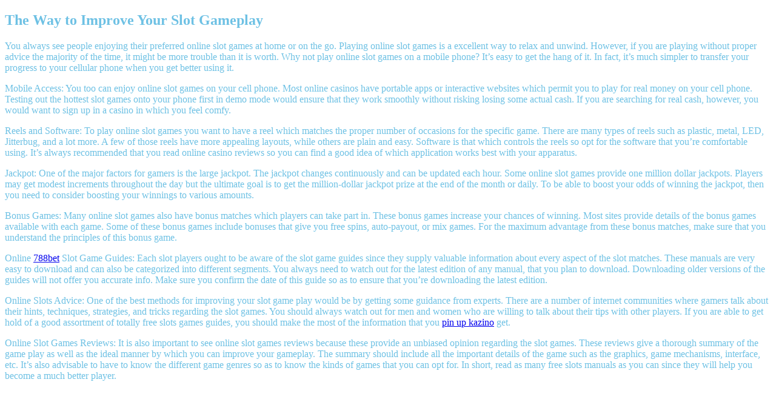

--- FILE ---
content_type: text/css
request_url: https://tododecoracionesgye.com/wp-content/themes/child/style.css?ver=1.0.0
body_size: -58
content:
/*
Theme Name: Genesis Child Theme
Theme URI: http://example.com
Description: This is a blank child theme for the Genesis Framework.   
Author: You
Author URI: http://example.com
Template: genesis  
License: GPL-2.0+  
License URI: http://www.gnu.org/licenses/gpl-2.0.html  
*/



